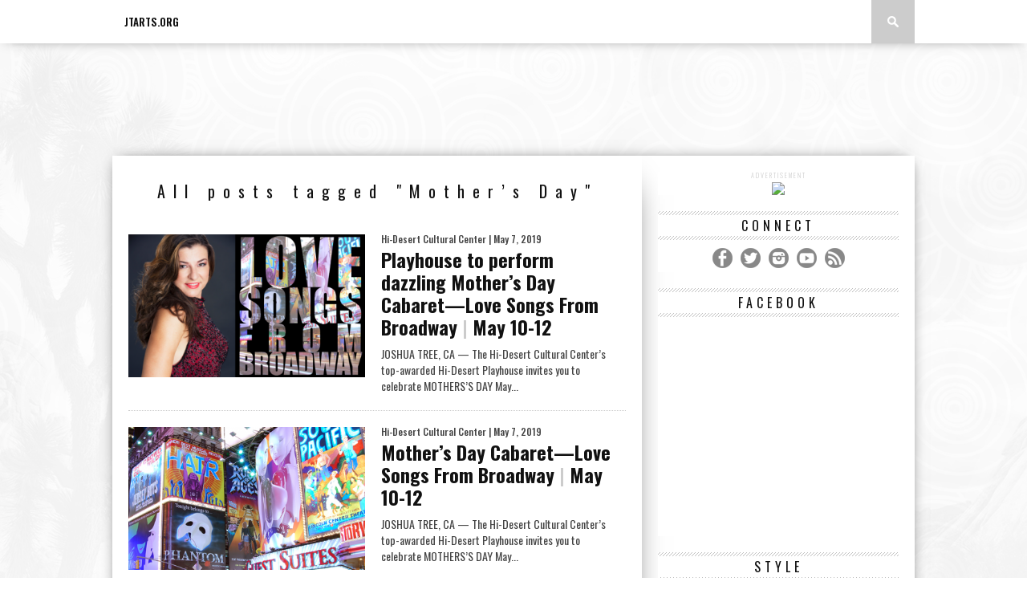

--- FILE ---
content_type: text/html; charset=UTF-8
request_url: https://hidesertculturalcenter.org/tag/mothers-day/
body_size: 15800
content:
<!DOCTYPE html>
<html xmlns="http://www.w3.org/1999/xhtml" lang="en-US">
<head>
<meta http-equiv="Content-Type" content="text/html; charset=UTF-8" />
<meta name="viewport" content="width=device-width, initial-scale=1.0, maximum-scale=1.0" />



<meta property="og:image" content="https://hidesertculturalcenter.org/wp-content/uploads/2019/05/HDCC-Love-Songs-From-Broadway-660x400-400x242.png" />


<title>Mother&#8217;s Day &#8211; Hi-Desert Cultural Center</title>


<link rel="alternate" type="application/rss+xml" title="RSS 2.0" href="https://hidesertculturalcenter.org/feed/" />
<link rel="alternate" type="text/xml" title="RSS .92" href="https://hidesertculturalcenter.org/feed/rss/" />
<link rel="alternate" type="application/atom+xml" title="Atom 0.3" href="https://hidesertculturalcenter.org/feed/atom/" />
<link rel="pingback" href="https://hidesertculturalcenter.org/xmlrpc.php" />




<link rel='dns-prefetch' href='//fonts.googleapis.com' />
<link rel='dns-prefetch' href='//s.w.org' />
<link rel="alternate" type="application/rss+xml" title="Hi-Desert Cultural Center &raquo; Feed" href="https://hidesertculturalcenter.org/feed/" />
<link rel="alternate" type="application/rss+xml" title="Hi-Desert Cultural Center &raquo; Comments Feed" href="https://hidesertculturalcenter.org/comments/feed/" />
<link rel="alternate" type="application/rss+xml" title="Hi-Desert Cultural Center &raquo; Mother&#039;s Day Tag Feed" href="https://hidesertculturalcenter.org/tag/mothers-day/feed/" />
		<script type="text/javascript">
			window._wpemojiSettings = {"baseUrl":"https:\/\/s.w.org\/images\/core\/emoji\/11\/72x72\/","ext":".png","svgUrl":"https:\/\/s.w.org\/images\/core\/emoji\/11\/svg\/","svgExt":".svg","source":{"concatemoji":"https:\/\/hidesertculturalcenter.org\/wp-includes\/js\/wp-emoji-release.min.js?ver=4.9.28"}};
			!function(e,a,t){var n,r,o,i=a.createElement("canvas"),p=i.getContext&&i.getContext("2d");function s(e,t){var a=String.fromCharCode;p.clearRect(0,0,i.width,i.height),p.fillText(a.apply(this,e),0,0);e=i.toDataURL();return p.clearRect(0,0,i.width,i.height),p.fillText(a.apply(this,t),0,0),e===i.toDataURL()}function c(e){var t=a.createElement("script");t.src=e,t.defer=t.type="text/javascript",a.getElementsByTagName("head")[0].appendChild(t)}for(o=Array("flag","emoji"),t.supports={everything:!0,everythingExceptFlag:!0},r=0;r<o.length;r++)t.supports[o[r]]=function(e){if(!p||!p.fillText)return!1;switch(p.textBaseline="top",p.font="600 32px Arial",e){case"flag":return s([55356,56826,55356,56819],[55356,56826,8203,55356,56819])?!1:!s([55356,57332,56128,56423,56128,56418,56128,56421,56128,56430,56128,56423,56128,56447],[55356,57332,8203,56128,56423,8203,56128,56418,8203,56128,56421,8203,56128,56430,8203,56128,56423,8203,56128,56447]);case"emoji":return!s([55358,56760,9792,65039],[55358,56760,8203,9792,65039])}return!1}(o[r]),t.supports.everything=t.supports.everything&&t.supports[o[r]],"flag"!==o[r]&&(t.supports.everythingExceptFlag=t.supports.everythingExceptFlag&&t.supports[o[r]]);t.supports.everythingExceptFlag=t.supports.everythingExceptFlag&&!t.supports.flag,t.DOMReady=!1,t.readyCallback=function(){t.DOMReady=!0},t.supports.everything||(n=function(){t.readyCallback()},a.addEventListener?(a.addEventListener("DOMContentLoaded",n,!1),e.addEventListener("load",n,!1)):(e.attachEvent("onload",n),a.attachEvent("onreadystatechange",function(){"complete"===a.readyState&&t.readyCallback()})),(n=t.source||{}).concatemoji?c(n.concatemoji):n.wpemoji&&n.twemoji&&(c(n.twemoji),c(n.wpemoji)))}(window,document,window._wpemojiSettings);
		</script>
		<style type="text/css">
img.wp-smiley,
img.emoji {
	display: inline !important;
	border: none !important;
	box-shadow: none !important;
	height: 1em !important;
	width: 1em !important;
	margin: 0 .07em !important;
	vertical-align: -0.1em !important;
	background: none !important;
	padding: 0 !important;
}
</style>
<link rel='stylesheet' id='ai1ec_style-css'  href='//hidesertculturalcenter.org/wp-content/plugins/all-in-one-event-calendar/cache/8473d857_ai1ec_parsed_css.css?ver=2.5.32' type='text/css' media='all' />
<link rel='stylesheet' id='easy-modal-site-css'  href='https://hidesertculturalcenter.org/wp-content/plugins/easy-modal/assets/styles/easy-modal-site.css?ver=0.1' type='text/css' media='all' />
<link rel='stylesheet' id='main-style-css'  href='https://hidesertculturalcenter.org/wp-content/plugins/category-post-list-widget/css/main.css?ver=4.9.28' type='text/css' media='all' />
<link rel='stylesheet' id='slick-style-css'  href='https://hidesertculturalcenter.org/wp-content/plugins/category-post-list-widget/css/slick.css?ver=4.9.28' type='text/css' media='all' />
<link rel='stylesheet' id='slick-theme-css'  href='https://hidesertculturalcenter.org/wp-content/plugins/category-post-list-widget/css/slick-theme.css?ver=4.9.28' type='text/css' media='all' />
<link rel='stylesheet' id='default-icon-styles-css'  href='https://hidesertculturalcenter.org/wp-content/plugins/svg-vector-icon-plugin/public/../admin/css/wordpress-svg-icon-plugin-style.min.css?ver=4.9.28' type='text/css' media='all' />
<link rel='stylesheet' id='wc-gallery-style-css'  href='https://hidesertculturalcenter.org/wp-content/plugins/wc-gallery/includes/css/style.css?ver=1.65' type='text/css' media='all' />
<link rel='stylesheet' id='wc-gallery-popup-style-css'  href='https://hidesertculturalcenter.org/wp-content/plugins/wc-gallery/includes/css/magnific-popup.css?ver=1.1.0' type='text/css' media='all' />
<link rel='stylesheet' id='wc-gallery-flexslider-style-css'  href='https://hidesertculturalcenter.org/wp-content/plugins/wc-gallery/includes/vendors/flexslider/flexslider.css?ver=2.6.1' type='text/css' media='all' />
<link rel='stylesheet' id='wc-gallery-owlcarousel-style-css'  href='https://hidesertculturalcenter.org/wp-content/plugins/wc-gallery/includes/vendors/owlcarousel/assets/owl.carousel.css?ver=2.1.4' type='text/css' media='all' />
<link rel='stylesheet' id='wc-gallery-owlcarousel-theme-style-css'  href='https://hidesertculturalcenter.org/wp-content/plugins/wc-gallery/includes/vendors/owlcarousel/assets/owl.theme.default.css?ver=2.1.4' type='text/css' media='all' />
<link rel='stylesheet' id='woocommerce-layout-css'  href='https://hidesertculturalcenter.org/wp-content/plugins/woocommerce/assets/css/woocommerce-layout.css?ver=3.5.10' type='text/css' media='all' />
<link rel='stylesheet' id='woocommerce-smallscreen-css'  href='https://hidesertculturalcenter.org/wp-content/plugins/woocommerce/assets/css/woocommerce-smallscreen.css?ver=3.5.10' type='text/css' media='only screen and (max-width: 768px)' />
<link rel='stylesheet' id='woocommerce-general-css'  href='https://hidesertculturalcenter.org/wp-content/plugins/woocommerce/assets/css/woocommerce.css?ver=3.5.10' type='text/css' media='all' />
<style id='woocommerce-inline-inline-css' type='text/css'>
.woocommerce form .form-row .required { visibility: visible; }
</style>
<link rel='stylesheet' id='flxmap-css'  href='https://hidesertculturalcenter.org/wp-content/plugins/wp-flexible-map/css/styles.css?ver=1.16.0' type='text/css' media='all' />
<!--[if lt IE 9]>
<link rel='stylesheet' id='iecss-css'  href='https://hidesertculturalcenter.org/wp-content/themes/braxton/css/iecss.css?ver=4.9.28' type='text/css' media='all' />
<![endif]-->
<link rel='stylesheet' id='mvp-style-css'  href='https://hidesertculturalcenter.org/wp-content/themes/braxton/style.css?ver=4.9.28' type='text/css' media='all' />
<link rel='stylesheet' id='reset-css'  href='https://hidesertculturalcenter.org/wp-content/themes/braxton/css/reset.css?ver=4.9.28' type='text/css' media='all' />
<link rel='stylesheet' id='media-queries-css'  href='https://hidesertculturalcenter.org/wp-content/themes/braxton/css/media-queries.css?ver=4.9.28' type='text/css' media='all' />
<link rel='stylesheet' id='googlefonts-css'  href='https://fonts.googleapis.com/css?family=Quicksand%3A300%2C400%7CVidaloka%7CPlayfair+Display%3A400%2C700%2C900%7COpen+Sans+Condensed%3A300%2C700%7COswald%3A300%2C400%2C700%7CRaleway%3A200%2C300%2C400%2C500%2C600%2C700%2C800&#038;subset=latin%2Clatin-ext%2Ccyrillic%2Ccyrillic-ext%2Cgreek-ext%2Cgreek%2Cvietnamese&#038;ver=4.9.28' type='text/css' media='all' />
<link rel='stylesheet' id='evcal_cal_default-css'  href='https://hidesertculturalcenter.org/wp-content/plugins/eventON/assets/css/eventon_styles.css?ver=4.9.28' type='text/css' media='all' />
<link rel='stylesheet' id='eventon_dynamic_styles-css'  href='https://hidesertculturalcenter.org/wp-content/plugins/eventON/assets/css/eventon_dynamic_styles.css?ver=4.9.28' type='text/css' media='all' />
<link rel='stylesheet' id='evcal_google_fonts-css'  href='https://fonts.googleapis.com/css?family=Oswald%3A400%2C300%7COpen+Sans%3A400%2C300&#038;ver=4.9.28' type='text/css' media='screen' />
<link rel='stylesheet' id='evo_font_icons-css'  href='https://hidesertculturalcenter.org/wp-content/plugins/eventON/assets/fonts/font-awesome.css?ver=4.9.28' type='text/css' media='all' />
<link rel='stylesheet' id='font-awesome-styles-css'  href='https://hidesertculturalcenter.org/wp-content/plugins/font-awesome/assets/css/font-awesome.min.css?ver=3.2.1' type='text/css' media='all' />
<!--[if lte IE 7]>
<link rel='stylesheet' id='font-awesome-ie7-css'  href='https://hidesertculturalcenter.org/wp-content/plugins/font-awesome/assets/css/font-awesome-ie7.min.css?ver=3.2.1' type='text/css' media='all' />
<![endif]-->
<link rel='stylesheet' id='popup-maker-site-css'  href='//hidesertculturalcenter.org/wp-content/uploads/pum/pum-site-styles.css?generated=1543626709&#038;ver=1.7.30' type='text/css' media='all' />
<link rel='stylesheet' id='__EPYT__style-css'  href='https://hidesertculturalcenter.org/wp-content/plugins/youtube-embed-plus/styles/ytprefs.min.css?ver=12.1' type='text/css' media='all' />
<style id='__EPYT__style-inline-css' type='text/css'>

                .epyt-gallery-thumb {
                        width: 33.333%;
                }
                
</style>
<script>if (document.location.protocol != "https:") {document.location = document.URL.replace(/^http:/i, "https:");}</script><script type='text/javascript' src='https://hidesertculturalcenter.org/wp-includes/js/jquery/jquery.js?ver=1.12.4'></script>
<script type='text/javascript' src='https://hidesertculturalcenter.org/wp-includes/js/jquery/jquery-migrate.min.js?ver=1.4.1'></script>
<script type='text/javascript' src='https://hidesertculturalcenter.org/wp-includes/js/swfobject.js?ver=2.2-20120417'></script>
<script type='text/javascript' src='https://hidesertculturalcenter.org/wp-content/plugins/page-flip-image-gallery/js/flippingbook.js?ver=0.5.10'></script>
<script type='text/javascript' src='https://hidesertculturalcenter.org/wp-content/plugins/category-post-list-widget/js/slick.min.js?ver=4.9.28'></script>
<script type='text/javascript'>
/* <![CDATA[ */
var _EPYT_ = {"ajaxurl":"https:\/\/hidesertculturalcenter.org\/wp-admin\/admin-ajax.php","security":"a1c2f63870","gallery_scrolloffset":"20","eppathtoscripts":"https:\/\/hidesertculturalcenter.org\/wp-content\/plugins\/youtube-embed-plus\/scripts\/","epresponsiveselector":"[\"iframe.__youtube_prefs_widget__\"]","epdovol":"1","version":"12.1","evselector":"iframe.__youtube_prefs__[src], iframe[src*=\"youtube.com\/embed\/\"], iframe[src*=\"youtube-nocookie.com\/embed\/\"]","ajax_compat":"","ytapi_load":"light","stopMobileBuffer":"1","vi_active":"","vi_js_posttypes":[]};
/* ]]> */
</script>
<script type='text/javascript' src='https://hidesertculturalcenter.org/wp-content/plugins/youtube-embed-plus/scripts/ytprefs.min.js?ver=12.1'></script>
<link rel='https://api.w.org/' href='https://hidesertculturalcenter.org/wp-json/' />
<link rel="EditURI" type="application/rsd+xml" title="RSD" href="https://hidesertculturalcenter.org/xmlrpc.php?rsd" />
<link rel="wlwmanifest" type="application/wlwmanifest+xml" href="https://hidesertculturalcenter.org/wp-includes/wlwmanifest.xml" /> 
<meta name="generator" content="WordPress 4.9.28" />
<meta name="generator" content="WooCommerce 3.5.10" />
<link rel="alternate" type="application/rss+xml" title="Hi-Desert Cultural Center GeoRSS-Feed" href="https://hidesertculturalcenter.org/wp-content/plugins/leaflet-maps-marker-pro/leaflet-georss.php?layer=all" />


<style type='text/css'>



@import url(https://fonts.googleapis.com/css?family=Oswald:100,200,300,400,500,600,700,800,900|Oswald:100,200,300,400,500,600,700,800,900|Oswald:100,200,300,400,500,600,700,800,900|Oswald:100,200,300,400,500,600,700,800,900&subset=latin,latin-ext,cyrillic,cyrillic-ext,greek-ext,greek,vietnamese);



#nav-wrapper {

	background: #ffffff;

	}



#main-nav .menu li a:hover,

#main-nav .menu li.current-menu-item a,

#search-button:hover,

.home-widget h3.widget-cat,

span.post-tags-header,

.post-tags a:hover,

.tag-cloud a:hover {

	background: #aaaaaa;

	}



#main-nav .menu-item-home a:hover {

	background: #aaaaaa !important;

	}



#top-story-left h3,

#top-story-right h3 {

	border-bottom: 3px solid #aaaaaa;

	}



a, a:visited,

ul.top-stories li:hover h2,

ul.top-stories li:hover h2,

#top-story-middle:hover h2,

#top-story-wrapper:hover #feat2-main-text h2,

#feat1-left-wrapper:hover .feat1-left-text h2,

#feat1-right-wrapper:hover .feat1-right-text h2,

ul.split-columns li:hover h2,

.home-widget ul.wide-widget li:hover h2,

.home-widget ul.home-list li:hover h2,

h3.story-cat,

h3.story-cat a,

.sidebar-widget ul.home-list li:hover h2,

.sidebar-widget ul.wide-widget li:hover h2,

.sidebar-widget ul.split-columns li:hover h2,

#footer-nav .menu li a:hover,

.footer-widget ul.home-list li:hover h2,

.footer-widget ul.wide-widget li:hover h2,

.footer-widget ul.split-columns li:hover h2,

.prev,

.next {

	color: #7a7a7a;

	}



#wallpaper {

	background: url() no-repeat 50% 0;

	}



.featured-text h2,

.featured-text h2 a,

.feat1-main-text h2,

.feat1-main-text h2 a {

	font-family: 'Oswald', serif;

	}



#main-nav .menu li a,

#main-nav .menu li:hover ul li a {

	font-family: 'Oswald', sans-serif;

	}



#top-story-left h2,

#top-story-right h2,

.feat1-left-text h2,

.feat1-right-text h2,

#feat2-main-text h2,

#middle-text h2,

ul.split-columns li h2,

.home-widget .wide-text h2,

.home-widget .home-list-content h2,

h1.story-title,

.sidebar-widget .wide-text h2,

.sidebar-widget ul.split-columns li h2,

.footer-widget .wide-text h2,

.footer-widget ul.split-columns li h2,

#post-404 h1 {

	font-family: 'Oswald', serif;

	}



#top-story-left h3,

#top-story-right h3,

#middle-text h3,

h1.home-widget-header,

#woo-content h1.page-title,

h3.home-widget-header,

h1.archive-header,

h3.story-cat,

h3.story-cat a,

#content-area h1,

#content-area h2,

#content-area h3,

#content-area h4,

#content-area h5,

#content-area h6,

h4.post-header,

h3.sidebar-widget-header,

h3.footer-widget-header {

	font-family: 'Oswald', sans-serif;

	}



@media screen and (max-width: 767px) and (min-width: 480px) {



	.sidebar-widget .home-list-content h2 {

		font-family: 'Oswald', serif;

		}



	}



</style>

		<noscript><style>.woocommerce-product-gallery{ opacity: 1 !important; }</style></noscript>
	

<!-- EventON Version -->
<meta name="generator" content="EventON 2.2.9" />

<style type="text/css" id="custom-background-css">
body.custom-background { background-image: url("https://hidesertculturalcenter.org/wp-content/uploads/2014/02/HDCC-Background2.png"); background-position: center top; background-size: auto; background-repeat: no-repeat; background-attachment: fixed; }
</style>
<style id="sccss"></style>

<style type="text/css">

</style>

</head>

<body data-rsssl=1 class="archive tag tag-mothers-day tag-1132 custom-background woocommerce-no-js">
<div id="site">
	
	<div id="nav-wrapper">
		<div id="nav-inner">
			
			
			<div id="mobi-nav">
				<div class="menu-main-menu-container"><select><option value="#">Menu</option><option value="https://jtarts.org/" id="menu-item-8007">JTARTS.ORG</option>
</select></div>
			</div><!--mobi-nav-->
			
			
			<div id="main-nav">
				<div class="menu-main-menu-container"><ul id="menu-main-menu-1" class="menu"><li class="menu-item menu-item-type-custom menu-item-object-custom menu-item-8007"><a href="https://jtarts.org/">JTARTS.ORG</a></li>
</ul></div>
			</div><!--main-nav-->
			<div id="search-button">
				<img src="https://hidesertculturalcenter.org/wp-content/themes/braxton/images/search-icon.png" />
			</div><!--search-button-->
			<div id="search-bar">
				<form method="get" id="searchform" action="https://hidesertculturalcenter.org/">
	<input type="text" name="s" id="s" value="Search" onfocus='if (this.value == "Search") { this.value = ""; }' onblur='if (this.value == "") { this.value = "Search"; }' />
	<input type="hidden" id="searchsubmit" value="Search" />
</form>
			</div><!--search-bar-->
		</div><!--nav-inner-->
	</div><!--nav-wrapper-->
	<div id="body-wrapper">
		
		<div id="main-wrapper">
				
				<div id="leaderboard-wrapper" class="logo-header">
					
					<div id="logo-large" itemscope itemtype="http://schema.org/Organization">
						
							<a itemprop="url" href="https://hidesertculturalcenter.org"><img itemprop="logo" src="https://hidesertculturalcenter.org/wp-content/uploads/2025/01/BlankLogo-1.png" alt="Hi-Desert Cultural Center" /></a>
						
					</div><!--logo-large-->
				</div><!--leaderboard-wrapper-->
				
	<div id="content-wrapper">
		<div id="content-main">
			<div id="home-main">
				<h1 class="archive-header">All posts tagged "Mother&#8217;s Day"</h1>
				<div class="home-widget">
					<ul class="home-list cat-home-widget infinite-content">
						
						<li class="infinite-post">
							<a href="https://hidesertculturalcenter.org/playhouse-to-perform-dazzling-mothers-day-cabaret-featuring-love-songs-from-broadway-may-10-12/" rel="bookmark">
							<div class="home-list-img">
								
								
								<img class="lazy" src="https://hidesertculturalcenter.org/wp-content/themes/braxton/images/trans.gif" data-original="https://hidesertculturalcenter.org/wp-content/uploads/2019/05/HDCC-Love-Songs-From-Broadway-660x400-400x242.png" />
								
								
								<noscript><img width="400" height="242" src="https://hidesertculturalcenter.org/wp-content/uploads/2019/05/HDCC-Love-Songs-From-Broadway-660x400-400x242.png" class="attachment-medium-thumb size-medium-thumb wp-post-image" alt="" srcset="https://hidesertculturalcenter.org/wp-content/uploads/2019/05/HDCC-Love-Songs-From-Broadway-660x400-400x242.png 400w, https://hidesertculturalcenter.org/wp-content/uploads/2019/05/HDCC-Love-Songs-From-Broadway-660x400-300x182.png 300w, https://hidesertculturalcenter.org/wp-content/uploads/2019/05/HDCC-Love-Songs-From-Broadway-660x400-270x164.png 270w, https://hidesertculturalcenter.org/wp-content/uploads/2019/05/HDCC-Love-Songs-From-Broadway-660x400-250x152.png 250w, https://hidesertculturalcenter.org/wp-content/uploads/2019/05/HDCC-Love-Songs-From-Broadway-660x400-550x333.png 550w, https://hidesertculturalcenter.org/wp-content/uploads/2019/05/HDCC-Love-Songs-From-Broadway-660x400-297x180.png 297w, https://hidesertculturalcenter.org/wp-content/uploads/2019/05/HDCC-Love-Songs-From-Broadway-660x400-495x300.png 495w, https://hidesertculturalcenter.org/wp-content/uploads/2019/05/HDCC-Love-Songs-From-Broadway-660x400.png 660w" sizes="(max-width: 400px) 100vw, 400px" /></noscript>
								
							</div><!--home-list-img-->
							<div class="home-list-content">
								<span class="widget-info"><span class="widget-author">Hi-Desert Cultural Center</span> | May 7, 2019</span>
								<h2>Playhouse to perform dazzling Mother’s Day Cabaret—Love Songs From Broadway <span style="color: #cccccc;">|</span> May 10-12</h2>
								<p>JOSHUA TREE, CA — The Hi-Desert Cultural Center’s top-awarded Hi-Desert Playhouse invites you to celebrate MOTHERS’S DAY May...</p>
							</div><!--home-list-content-->
							</a>
						</li>
						
						<li class="infinite-post">
							<a href="https://hidesertculturalcenter.org/mothers-day-cabaret-love-songs-from-broadway-may-10-12/" rel="bookmark">
							<div class="home-list-img">
								
								
								<img class="lazy" src="https://hidesertculturalcenter.org/wp-content/themes/braxton/images/trans.gif" data-original="https://hidesertculturalcenter.org/wp-content/uploads/2019/05/HDCC-Love-Songs-From-Broadway-2-660x400-400x242.png" />
								
								
								<noscript><img width="400" height="242" src="https://hidesertculturalcenter.org/wp-content/uploads/2019/05/HDCC-Love-Songs-From-Broadway-2-660x400-400x242.png" class="attachment-medium-thumb size-medium-thumb wp-post-image" alt="" srcset="https://hidesertculturalcenter.org/wp-content/uploads/2019/05/HDCC-Love-Songs-From-Broadway-2-660x400-400x242.png 400w, https://hidesertculturalcenter.org/wp-content/uploads/2019/05/HDCC-Love-Songs-From-Broadway-2-660x400-300x182.png 300w, https://hidesertculturalcenter.org/wp-content/uploads/2019/05/HDCC-Love-Songs-From-Broadway-2-660x400-270x164.png 270w, https://hidesertculturalcenter.org/wp-content/uploads/2019/05/HDCC-Love-Songs-From-Broadway-2-660x400-250x152.png 250w, https://hidesertculturalcenter.org/wp-content/uploads/2019/05/HDCC-Love-Songs-From-Broadway-2-660x400-550x333.png 550w, https://hidesertculturalcenter.org/wp-content/uploads/2019/05/HDCC-Love-Songs-From-Broadway-2-660x400-297x180.png 297w, https://hidesertculturalcenter.org/wp-content/uploads/2019/05/HDCC-Love-Songs-From-Broadway-2-660x400-495x300.png 495w, https://hidesertculturalcenter.org/wp-content/uploads/2019/05/HDCC-Love-Songs-From-Broadway-2-660x400.png 660w" sizes="(max-width: 400px) 100vw, 400px" /></noscript>
								
							</div><!--home-list-img-->
							<div class="home-list-content">
								<span class="widget-info"><span class="widget-author">Hi-Desert Cultural Center</span> | May 7, 2019</span>
								<h2>Mother’s Day Cabaret—Love Songs From Broadway <span style="color: #cccccc;">|</span> May 10-12</h2>
								<p>JOSHUA TREE, CA — The Hi-Desert Cultural Center’s top-awarded Hi-Desert Playhouse invites you to celebrate MOTHERS’S DAY May...</p>
							</div><!--home-list-content-->
							</a>
						</li>
						
						<li class="infinite-post">
							<a href="https://hidesertculturalcenter.org/mother-dearest-broadway-cabaret-for-mom-opening-friday/" rel="bookmark">
							<div class="home-list-img">
								
								
								<img class="lazy" src="https://hidesertculturalcenter.org/wp-content/themes/braxton/images/trans.gif" data-original="https://hidesertculturalcenter.org/wp-content/uploads/2018/05/Mother-Dearest-660x400-400x242.png" />
								
								
								<noscript><img width="400" height="242" src="https://hidesertculturalcenter.org/wp-content/uploads/2018/05/Mother-Dearest-660x400-400x242.png" class="attachment-medium-thumb size-medium-thumb wp-post-image" alt="" srcset="https://hidesertculturalcenter.org/wp-content/uploads/2018/05/Mother-Dearest-660x400-400x242.png 400w, https://hidesertculturalcenter.org/wp-content/uploads/2018/05/Mother-Dearest-660x400-300x182.png 300w, https://hidesertculturalcenter.org/wp-content/uploads/2018/05/Mother-Dearest-660x400-270x164.png 270w, https://hidesertculturalcenter.org/wp-content/uploads/2018/05/Mother-Dearest-660x400-250x152.png 250w, https://hidesertculturalcenter.org/wp-content/uploads/2018/05/Mother-Dearest-660x400-550x333.png 550w, https://hidesertculturalcenter.org/wp-content/uploads/2018/05/Mother-Dearest-660x400-297x180.png 297w, https://hidesertculturalcenter.org/wp-content/uploads/2018/05/Mother-Dearest-660x400-495x300.png 495w, https://hidesertculturalcenter.org/wp-content/uploads/2018/05/Mother-Dearest-660x400.png 660w" sizes="(max-width: 400px) 100vw, 400px" /></noscript>
								
							</div><!--home-list-img-->
							<div class="home-list-content">
								<span class="widget-info"><span class="widget-author">Hi-Desert Cultural Center</span> | May 8, 2018</span>
								<h2>Mother, Dearest! Broadway Cabaret for Mom, Opening Friday!</h2>
								<p>MAY 11-13  |  CASH BAR  Blak Box Theater, 61231 Highway 62, Joshua Tree, CA Conceived and Directed by Howard Shangraw. Musical...</p>
							</div><!--home-list-content-->
							</a>
						</li>
						
						<li class="infinite-post">
							<a href="https://hidesertculturalcenter.org/playhouses-popular-fridays-readers-theater-series-to-present-uproarious-and-poignant-mothers-day-comedy/" rel="bookmark">
							<div class="home-list-img">
								
								
								<img class="lazy" src="https://hidesertculturalcenter.org/wp-content/themes/braxton/images/trans.gif" data-original="https://hidesertculturalcenter.org/wp-content/uploads/2017/05/HDCC-Love-Loss-Header1-660x400-400x242.png" />
								
								
								<noscript><img width="400" height="242" src="https://hidesertculturalcenter.org/wp-content/uploads/2017/05/HDCC-Love-Loss-Header1-660x400-400x242.png" class="attachment-medium-thumb size-medium-thumb wp-post-image" alt="" srcset="https://hidesertculturalcenter.org/wp-content/uploads/2017/05/HDCC-Love-Loss-Header1-660x400-400x242.png 400w, https://hidesertculturalcenter.org/wp-content/uploads/2017/05/HDCC-Love-Loss-Header1-660x400-300x182.png 300w, https://hidesertculturalcenter.org/wp-content/uploads/2017/05/HDCC-Love-Loss-Header1-660x400-270x164.png 270w, https://hidesertculturalcenter.org/wp-content/uploads/2017/05/HDCC-Love-Loss-Header1-660x400-250x152.png 250w, https://hidesertculturalcenter.org/wp-content/uploads/2017/05/HDCC-Love-Loss-Header1-660x400-550x333.png 550w, https://hidesertculturalcenter.org/wp-content/uploads/2017/05/HDCC-Love-Loss-Header1-660x400-297x180.png 297w, https://hidesertculturalcenter.org/wp-content/uploads/2017/05/HDCC-Love-Loss-Header1-660x400-495x300.png 495w, https://hidesertculturalcenter.org/wp-content/uploads/2017/05/HDCC-Love-Loss-Header1-660x400.png 660w" sizes="(max-width: 400px) 100vw, 400px" /></noscript>
								
							</div><!--home-list-img-->
							<div class="home-list-content">
								<span class="widget-info"><span class="widget-author">Hi-Desert Cultural Center</span> | May 9, 2017</span>
								<h2>Playhouse’s Popular “Fridays! Reader’s Theater Series” to present uproarious and poignant Mother’s Day comedy</h2>
								<p>Fri, May 12 @ 7 PM  Blak Box Theater, 61231 Highway 62, Joshua Tree, CA JOSHUA TREE, CA — Come “dressed as you...</p>
							</div><!--home-list-content-->
							</a>
						</li>
						
					</ul>
					<div class="nav-links">
						
					</div><!--nav-links-->
					<div class="paginate-links">
						
					</div><!--paginate-links-->
				</div><!--home-widget-->
			</div><!--home-main-->
		</div><!--content-main-->
		<div id="sidebar-wrapper">
	
	<div class="sidebar-widget">
		<div class="widget-ad">
			<h4 class="ad-header">Advertisement</h4>
			<div class="widget-ad">
				<img src="https://www.mvpthemes.com/gameday/wp-content/uploads/2013/01/ad300.gif" />
			</div><!--widget-ad-->
		</div><!--widget-ad-->
	</div><!--sidebar-widget-->
	<div class="sidebar-widget">
		<span class="sidebar-widget-header"><h3 class="sidebar-widget-header">Connect</h3></span>
				<div id="content-social">
					<ul>
						
						<li class="fb-item">
							<a href="http://www.facebook.com//pages/HI-DESERT-CULTURAL-CENTER/224423907032" alt="Facebook" class="fb-but" target="_blank"></a>
						</li>
						
						
						<li class="twitter-item">
							<a href="http://www.twitter.com/https://twitter.com/HiDesertCC" alt="Twitter" class="twitter-but" target="_blank"></a>
						</li>
						
						
						
						
						<li class="instagram-item">
							<a href="http://www.instagram.com/hidesertculturalcenter" alt="Instagram" class="instagram-but" target="_blank"></a>
						</li>
						
						
						<li class="youtube-item">
							<a href="http://www.youtube.com/user/www.youtube.com/channel/UC_TSXUrVlCmcYRuB4tWzkEA" alt="YouTube" class="youtube-but" target="_blank"></a>
						</li>
						
						
						
						<li><a href="https://hidesertculturalcenter.org/feed/rss/" alt="RSS Feed" class="rss-but"></a></li>
						
					</ul>
				</div><!--content-social-->
	</div><!--sidebar-widget-->
	<div class="sidebar-widget">
		<span class="sidebar-widget-header"><h3 class="sidebar-widget-header">Facebook</h3></span>
		<iframe src="//www.facebook.com/plugins/likebox.php?href=http%3A%2F%2Fwww.facebook.com%2Fenvato&amp;width=300&amp;height=258&amp;colorscheme=light&amp;show_faces=true&amp;header=false&amp;stream=false&amp;show_border=true" scrolling="no" frameborder="0" style="border:none; overflow:hidden; width:300px; height:258px;" allowTransparency="true"></iframe>
	</div><!--sidebar-widget-->
	<div class="sidebar-widget">
		<span class="sidebar-widget-header"><h3 class="sidebar-widget-header">Style</h3></span>
		<ul class="home-list">
			
		</ul>
	</div><!--sidebar-widget-->

	
 	
</div><!--sidebar-wrapper-->
	</div><!--content-wrapper-->
</div><!--main-wrapper-->
		<div id="footer-wrapper">
			<div id="footer-top">
				<div id="footer-nav">
					<div class="menu-main-menu-container"><ul id="menu-main-menu-2" class="menu"><li class="menu-item menu-item-type-custom menu-item-object-custom menu-item-8007"><a href="https://jtarts.org/">JTARTS.ORG</a></li>
</ul></div>
				</div><!--footer-nav-->
				
				<div id="footer-widget-wrapper">
					
					
					<div class="footer-widget">
						<h3 class="footer-widget-header">Latest News</h3>
						<ul class="home-list">
							
							<li>
								<a href="https://hidesertculturalcenter.org/spring-2025-daytimeafter-school-arts-programs-now-enrolling/" rel="bookmark">
								<div class="home-list-content">
									<h2>SPRING 2025—DAYTIME+AFTER SCHOOL Arts Programs—NOW ENROLLING!</h2>
								</div><!--home-list-content-->
								</a>
							</li>
							
							<li>
								<a href="https://hidesertculturalcenter.org/jan-4-art-opening-archives-desert-dwellers/" rel="bookmark">
								<div class="home-list-content">
									<h2>JAN 4 | Art Opening: Archives + Desert Dwellers</h2>
								</div><!--home-list-content-->
								</a>
							</li>
							
							<li>
								<a href="https://hidesertculturalcenter.org/a-welcome-from-patricia-vernhes/" rel="bookmark">
								<div class="home-list-content">
									<h2>A Welcome From: Patricia Vernhes</h2>
								</div><!--home-list-content-->
								</a>
							</li>
							
							<li>
								<a href="https://hidesertculturalcenter.org/the-grandmaster-film-screening/" rel="bookmark">
								<div class="home-list-content">
									<h2>JAN 5 | The Grandmaster — Film Screening</h2>
								</div><!--home-list-content-->
								</a>
							</li>
							
							<li>
								<a href="https://hidesertculturalcenter.org/greater-joshua-tree-art-expo-announces-2024-winners/" rel="bookmark">
								<div class="home-list-content">
									<h2>Greater Joshua Tree Art Expo Announces 2024 Winners</h2>
								</div><!--home-list-content-->
								</a>
							</li>
							
							<li>
								<a href="https://hidesertculturalcenter.org/philharmonic-to-hold-auditions/" rel="bookmark">
								<div class="home-list-content">
									<h2>Philharmonic To Hold Auditions</h2>
								</div><!--home-list-content-->
								</a>
							</li>
							
						</ul>
					</div><!--footer-widget-->
					<div class="footer-widget">
						<h3 class="footer-widget-header">Tags</h3>
						<div class="tag-cloud">
						<a href="https://hidesertculturalcenter.org/tag/joshua-tree/" class="tag-cloud-link tag-link-577 tag-link-position-1" style="font-size: 12px;">Joshua Tree</a>
<a href="https://hidesertculturalcenter.org/tag/theater/" class="tag-cloud-link tag-link-1724 tag-link-position-2" style="font-size: 12px;">THEATER</a>
<a href="https://hidesertculturalcenter.org/tag/theatre/" class="tag-cloud-link tag-link-502 tag-link-position-3" style="font-size: 12px;">theatre</a>
<a href="https://hidesertculturalcenter.org/tag/music/" class="tag-cloud-link tag-link-1723 tag-link-position-4" style="font-size: 12px;">MUSIC</a>
<a href="https://hidesertculturalcenter.org/tag/yucca-valley/" class="tag-cloud-link tag-link-637 tag-link-position-5" style="font-size: 12px;">Yucca Valley</a>
<a href="https://hidesertculturalcenter.org/tag/art/" class="tag-cloud-link tag-link-1725 tag-link-position-6" style="font-size: 12px;">ART</a>
<a href="https://hidesertculturalcenter.org/tag/jarrod-radnich/" class="tag-cloud-link tag-link-241 tag-link-position-7" style="font-size: 12px;">Jarrod Radnich</a>
<a href="https://hidesertculturalcenter.org/tag/29-palms/" class="tag-cloud-link tag-link-552 tag-link-position-8" style="font-size: 12px;">29 Palms</a>
<a href="https://hidesertculturalcenter.org/tag/howard-shangraw/" class="tag-cloud-link tag-link-551 tag-link-position-9" style="font-size: 12px;">Howard Shangraw</a>
<a href="https://hidesertculturalcenter.org/tag/playhouse/" class="tag-cloud-link tag-link-639 tag-link-position-10" style="font-size: 12px;">playhouse</a>
<a href="https://hidesertculturalcenter.org/tag/philharmonic/" class="tag-cloud-link tag-link-240 tag-link-position-11" style="font-size: 12px;">Philharmonic</a>
<a href="https://hidesertculturalcenter.org/tag/cultural-center/" class="tag-cloud-link tag-link-238 tag-link-position-12" style="font-size: 12px;">Cultural Center</a>
<a href="https://hidesertculturalcenter.org/tag/hi-desert/" class="tag-cloud-link tag-link-512 tag-link-position-13" style="font-size: 12px;">Hi-Desert</a>
<a href="https://hidesertculturalcenter.org/tag/play/" class="tag-cloud-link tag-link-351 tag-link-position-14" style="font-size: 12px;">play</a>
<a href="https://hidesertculturalcenter.org/tag/analisa-pilecki/" class="tag-cloud-link tag-link-206 tag-link-position-15" style="font-size: 12px;">Analisa Pilecki</a>
<a href="https://hidesertculturalcenter.org/tag/jphil/" class="tag-cloud-link tag-link-239 tag-link-position-16" style="font-size: 12px;">JPHIL</a>
<a href="https://hidesertculturalcenter.org/tag/education-3/" class="tag-cloud-link tag-link-500 tag-link-position-17" style="font-size: 12px;">education</a>
<a href="https://hidesertculturalcenter.org/tag/orchestra/" class="tag-cloud-link tag-link-458 tag-link-position-18" style="font-size: 12px;">orchestra</a>
<a href="https://hidesertculturalcenter.org/tag/dance/" class="tag-cloud-link tag-link-636 tag-link-position-19" style="font-size: 12px;">dance</a>
<a href="https://hidesertculturalcenter.org/tag/concert/" class="tag-cloud-link tag-link-286 tag-link-position-20" style="font-size: 12px;">concert</a>
<a href="https://hidesertculturalcenter.org/tag/nelms-mckelvain/" class="tag-cloud-link tag-link-809 tag-link-position-21" style="font-size: 12px;">Nelms McKelvain</a>
<a href="https://hidesertculturalcenter.org/tag/youth/" class="tag-cloud-link tag-link-488 tag-link-position-22" style="font-size: 12px;">youth</a>
<a href="https://hidesertculturalcenter.org/tag/comedy/" class="tag-cloud-link tag-link-211 tag-link-position-23" style="font-size: 12px;">comedy</a>
<a href="https://hidesertculturalcenter.org/tag/gallery/" class="tag-cloud-link tag-link-21 tag-link-position-24" style="font-size: 12px;">Gallery</a>
<a href="https://hidesertculturalcenter.org/tag/arts/" class="tag-cloud-link tag-link-507 tag-link-position-25" style="font-size: 12px;">arts</a>
<a href="https://hidesertculturalcenter.org/tag/michael-mccall/" class="tag-cloud-link tag-link-1325 tag-link-position-26" style="font-size: 12px;">Michael McCall</a>
<a href="https://hidesertculturalcenter.org/tag/haley-kooyman/" class="tag-cloud-link tag-link-794 tag-link-position-27" style="font-size: 12px;">Haley Kooyman</a>
<a href="https://hidesertculturalcenter.org/tag/drama/" class="tag-cloud-link tag-link-510 tag-link-position-28" style="font-size: 12px;">drama</a>
<a href="https://hidesertculturalcenter.org/tag/musical/" class="tag-cloud-link tag-link-645 tag-link-position-29" style="font-size: 12px;">musical</a>
<a href="https://hidesertculturalcenter.org/tag/twentynine-palms/" class="tag-cloud-link tag-link-1424 tag-link-position-30" style="font-size: 12px;">Twentynine Palms</a>
						</div>
					</div><!--footer-widget-->
					
 					
				</div><!--footer-widget-wrapper-->
			</div><!--footer-top-->
		</div><!--footer-wrapper-->
	</div><!--body-wrapper-->
</div><!--site-->

<div id="eModal-1" class="emodal theme-1 responsive large" data-emodal="{&quot;id&quot;:&quot;1&quot;,&quot;theme_id&quot;:&quot;1&quot;,&quot;meta&quot;:{&quot;id&quot;:&quot;1&quot;,&quot;modal_id&quot;:&quot;1&quot;,&quot;display&quot;:{&quot;overlay_disabled&quot;:0,&quot;size&quot;:&quot;large&quot;,&quot;custom_width&quot;:0,&quot;custom_width_unit&quot;:&quot;%&quot;,&quot;custom_height&quot;:0,&quot;custom_height_unit&quot;:&quot;em&quot;,&quot;custom_height_auto&quot;:1,&quot;location&quot;:&quot;center top&quot;,&quot;position&quot;:{&quot;top&quot;:100,&quot;left&quot;:0,&quot;bottom&quot;:0,&quot;right&quot;:0,&quot;fixed&quot;:0},&quot;animation&quot;:{&quot;type&quot;:&quot;fade&quot;,&quot;speed&quot;:&quot;570&quot;,&quot;origin&quot;:&quot;center top&quot;}},&quot;close&quot;:{&quot;overlay_click&quot;:0,&quot;esc_press&quot;:1}}}"><div class="emodal-content"><div class="su-row"><div class="su-column su-column-size-1-5"><div class="su-column-inner su-clearfix"><a href="https://hidesertculturalcenter.org"><img class="alignright size-wcsmall wp-image-5083" src="https://hidesertculturalcenter.org/wp-content/uploads/2016/10/Buy-Single-Tickets.png" alt="buy-individual-tickets" width="250" height="500" /></a></div></div> <div class="su-column su-column-size-1-5"><div class="su-column-inner su-clearfix"><a><img class="alignright size-wcsmall wp-image-5082" src="https://hidesertculturalcenter.org/wp-content/uploads/2016/09/Build-Your-Own-12-Shows-Package-250x500.png" alt="build-your-own-12-shows-package" width="250" height="500" /></a></div></div> <div class="su-column su-column-size-1-5"><div class="su-column-inner su-clearfix"><a href="https://red.vendini.com/ticket-software.html?p=0de1efc8a5621ae768aa56b06f6694a6&amp;t=package"><img class="alignright size-wcsmall wp-image-5081" src="https://hidesertculturalcenter.org/wp-content/uploads/2016/09/Build-Your-Own-8-Shows-Package-250x500.png" alt="build-your-own-8-shows-package" width="250" height="500" /></a></div></div> <div class="su-column su-column-size-1-5"><div class="su-column-inner su-clearfix"><a href="https://red.vendini.com/ticket-software.html?p=23d3bc5d945574f9ccc53a0610574fdc&amp;t=package"><img class="alignright size-wcsmall wp-image-5085" src="https://hidesertculturalcenter.org/wp-content/uploads/2016/09/Theater-6-Shows-Package-250x500.png" alt="theater-6-shows-package" width="250" height="500" /></a></div></div> <div class="su-column su-column-size-1-5"><div class="su-column-inner su-clearfix"><a href="https://red.vendini.com/ticket-software.html?p=1df126a1cb7600d64c9b70d339d8565b&amp;t=package"><img class="alignright size-wcsmall wp-image-5084" src="https://hidesertculturalcenter.org/wp-content/uploads/2016/09/Philharmonic-3-Shows-Package-250x500.png" alt="philharmonic-3-shows-package" width="250" height="500" /></a></div></div></div>
<p>GREAT NEWS FOR SEASON PACKAGE TICKET HOLDERS! Should your schedule change and you find yourself needing to attend a performance on a different date — if you give the Box Office at least 48 hours notice prior to your ticketed performance, management will attempt to exchange your ticket for a different performance of the same show!</p>
<p>&nbsp;</p>
<div class="su-expand su-expand-collapsed su-expand-link-style-button" data-height="0"><div class="su-expand-content" style="color:#b5b5b5;max-height:0px;overflow:hidden"><span style="color: #c7c7c7;">ALL SALES ARE FINAL. NO REFUNDS OR EXCHANGES ARE GUARANTEED; HOWEVER, WE WILL ATTEMPT TO EXCHANGE YOUR TICKET FOR A DIFFERENT PERFORMANCE OF THE SAME PRODUCTION IF REQUESTED AT LEAST 48 HOURS PRIOR TO YOUR TICKETED PERFORMANCE. NO EXCHANGES OR REFUNDS WILL BE ALLOWED FOR A MISSED PERFORMANCE. IN THE EVENT THAT A PERFORMANCE IS CANCELLED FOR WHICH THERE IS NO RESCHEDULED PERFORMANCE DATE, A REFUND FOR THAT TICKETED PERFORMANCE MAY BE ISSUED AT THE OPTION OF THE MANAGEMENT.</span></p>
<p><span style="color: #c7c7c7;">YOU ASSUME ALL RISK AND DANGER INCIDENTAL TO THE GAME, EXHIBITION, EVENT, OR PERFORMANCE WHETHER OCCURRING PRIOR TO, DURING, OR AFTER SAID SHOW. YOU ASSUME ALL RISK AND DANGER OF INJURY AND YOU AGREE THAT THE MANAGEMENT, ITS AGENTS, AND THE PERFORMERS ARE NOT RESPONSIBLE OR LIABLE FOR ANY INJURIES RESULTING FROM SUCH CAUSES. NO ALCOHOL, DRUGS, WEAPONS, FOOD, OR GLASS CONTAINERS ALLOWED. NO RECORDING DEVICES, STILL CAMERAS, OR VIDEO CAMERAS PERMITTED. NO TRANSMISSION OR AIDING IN TRANSMITTING ANY DESCRIPTION, ACCOUNT, PICTURE, OR REPRODUCTION OF THE EVENT, GAME, PERFORMANCE, OR EXHIBITION. YOU HEREBY CONSENT TO THE REASONABLE SEARCH FOR ALCOHOLIC BEVERAGES, DRUGS, OR WEAPONS. YOU FURTHER CONSENT TO THE USE OF YOUR IMAGE OR LIKENESS INCIDENTAL TO ANY DISPLAY, TRANSMISSION, OR REPRODUCTION OF THE EVENT. MANAGEMENT RESERVES THE RIGHT TO REFUSE ADMISSION OR EJECT ANY PERSON WHOSE CONDUCT IS DEEMED BY MANAGEMENT TO BE DISORDERLY OR WHO FAILS TO COMPLY WITH THE TERMS AND CONDITIONS HEREIN. IN THE EVENT OF A CANCELLATION FOR WHICH THERE IS NO RESCHEDULED DATE, A REFUND FOR THIS TICKET MAY BE ISSUED AT THE OPTION OF THE MANAGEMENT AND MAY NOT INCLUDE ADDITIONAL TICKETING FEES (I.E., TICKETING OPERATIONS FEE, SHIPPING FEES, ETC.).</span></div><div class="su-expand-link su-expand-link-more" style="text-align:left"><a href="javascript:;" style="color:#0088FF;border-color:#0088FF"><i class="fa fa-plus-circle" style="" aria-label=""></i><span style="border-color:#0088FF">SHOW TICKETING POLICY</span></a></div><div class="su-expand-link su-expand-link-less" style="text-align:left"><a href="javascript:;" style="color:#0088FF;border-color:#0088FF"><i class="fa fa-minus-circle" style="" aria-label=""></i><span style="border-color:#0088FF">HIDE TICKETING POLICY</span></a></div></div>
<p>&nbsp;</p>
</div><a class="emodal-close">&#215;</a></div><div id="pum-5113" class="pum pum-overlay pum-theme-5087 pum-theme-default-theme popmake-overlay click_open" data-popmake="{&quot;id&quot;:5113,&quot;slug&quot;:&quot;seating-choice-theater&quot;,&quot;theme_id&quot;:5087,&quot;cookies&quot;:[],&quot;triggers&quot;:[{&quot;type&quot;:&quot;click_open&quot;,&quot;settings&quot;:{&quot;extra_selectors&quot;:&quot;&quot;,&quot;cookie_name&quot;:null}}],&quot;mobile_disabled&quot;:null,&quot;tablet_disabled&quot;:null,&quot;meta&quot;:{&quot;display&quot;:{&quot;responsive_min_width&quot;:false,&quot;responsive_max_width&quot;:false,&quot;position_bottom&quot;:false,&quot;position_right&quot;:false,&quot;position_left&quot;:false,&quot;stackable&quot;:false,&quot;overlay_disabled&quot;:false,&quot;scrollable_content&quot;:false,&quot;disable_reposition&quot;:false,&quot;size&quot;:&quot;auto&quot;,&quot;responsive_min_width_unit&quot;:&quot;px&quot;,&quot;responsive_max_width_unit&quot;:&quot;px&quot;,&quot;custom_width&quot;:&quot;640px&quot;,&quot;custom_width_unit&quot;:false,&quot;custom_height&quot;:&quot;380px&quot;,&quot;custom_height_unit&quot;:false,&quot;custom_height_auto&quot;:false,&quot;location&quot;:&quot;center top&quot;,&quot;position_from_trigger&quot;:false,&quot;position_top&quot;:&quot;100&quot;,&quot;position_fixed&quot;:false,&quot;animation_type&quot;:&quot;fade&quot;,&quot;animation_speed&quot;:&quot;350&quot;,&quot;animation_origin&quot;:&quot;center top&quot;,&quot;overlay_zindex&quot;:&quot;1999999998&quot;,&quot;zindex&quot;:&quot;1999999999&quot;},&quot;close&quot;:{&quot;text&quot;:&quot;&quot;,&quot;button_delay&quot;:&quot;0&quot;,&quot;overlay_click&quot;:&quot;true&quot;,&quot;esc_press&quot;:&quot;true&quot;,&quot;f4_press&quot;:false},&quot;click_open&quot;:[]}}" role="dialog" aria-hidden="true" >

	<div id="popmake-5113" class="pum-container popmake theme-5087">

				

				

		

				<div class="pum-content popmake-content">
			<p><a href="https://hidesertculturalcenter.org/wp-content/uploads/2016/09/Seating-Choice_01.png"><img class="size-wcsmall wp-image-5098 aligncenter" src="https://hidesertculturalcenter.org/wp-content/uploads/2016/09/Seating-Choice_01-250x281.png" alt="seating-choice_01" width="250" height="281" /></a><a href="https://red.vendini.com/ticket-software.html?p=91aa8d3ec181e46310f9d27cd94025e8&amp;t=package"><img class="size-wcsmall wp-image-5099 aligncenter" src="https://hidesertculturalcenter.org/wp-content/uploads/2016/09/Seating-Choice_02-250x68.png" alt="seating-choice_02" width="250" height="68" /></a><a href="https://red.vendini.com/ticket-software.html?p=70d6d3c3268e19eda3494a0d5af4e8d1&amp;t=package"><img class="size-wcsmall wp-image-5100 aligncenter" src="https://hidesertculturalcenter.org/wp-content/uploads/2016/09/Seating-Choice_03-250x56.png" alt="seating-choice_03" width="250" height="56" /></a><a href="https://red.vendini.com/ticket-software.html?p=3f3eff061efc7d55174b16a70f4cb070&amp;t=package"><img class="size-wcsmall wp-image-5101 aligncenter" src="https://hidesertculturalcenter.org/wp-content/uploads/2016/09/Seating-Choice_04-250x96.png" alt="seating-choice_04" width="250" height="96" /></a></p>
		</div>


				

				            <button type="button" class="pum-close popmake-close" aria-label="Close">
			CLOSE            </button>
		
	</div>

</div>
<div id="pum-5110" class="pum pum-overlay pum-theme-5087 pum-theme-default-theme popmake-overlay click_open" data-popmake="{&quot;id&quot;:5110,&quot;slug&quot;:&quot;seating-choice-philharmonic&quot;,&quot;theme_id&quot;:5087,&quot;cookies&quot;:[],&quot;triggers&quot;:[{&quot;type&quot;:&quot;click_open&quot;,&quot;settings&quot;:{&quot;extra_selectors&quot;:&quot;&quot;,&quot;cookie_name&quot;:null}}],&quot;mobile_disabled&quot;:null,&quot;tablet_disabled&quot;:null,&quot;meta&quot;:{&quot;display&quot;:{&quot;responsive_min_width&quot;:false,&quot;responsive_max_width&quot;:false,&quot;position_bottom&quot;:false,&quot;position_right&quot;:false,&quot;position_left&quot;:false,&quot;stackable&quot;:false,&quot;overlay_disabled&quot;:false,&quot;scrollable_content&quot;:false,&quot;disable_reposition&quot;:false,&quot;size&quot;:&quot;auto&quot;,&quot;responsive_min_width_unit&quot;:&quot;px&quot;,&quot;responsive_max_width_unit&quot;:&quot;px&quot;,&quot;custom_width&quot;:&quot;640px&quot;,&quot;custom_width_unit&quot;:false,&quot;custom_height&quot;:&quot;380px&quot;,&quot;custom_height_unit&quot;:false,&quot;custom_height_auto&quot;:false,&quot;location&quot;:&quot;center top&quot;,&quot;position_from_trigger&quot;:false,&quot;position_top&quot;:&quot;100&quot;,&quot;position_fixed&quot;:false,&quot;animation_type&quot;:&quot;fade&quot;,&quot;animation_speed&quot;:&quot;350&quot;,&quot;animation_origin&quot;:&quot;center top&quot;,&quot;overlay_zindex&quot;:&quot;1999999998&quot;,&quot;zindex&quot;:&quot;1999999999&quot;},&quot;close&quot;:{&quot;text&quot;:&quot;&quot;,&quot;button_delay&quot;:&quot;0&quot;,&quot;overlay_click&quot;:&quot;true&quot;,&quot;esc_press&quot;:&quot;true&quot;,&quot;f4_press&quot;:false},&quot;click_open&quot;:[]}}" role="dialog" aria-hidden="true" >

	<div id="popmake-5110" class="pum-container popmake theme-5087">

				

				

		

				<div class="pum-content popmake-content">
			<p><a href="https://hidesertculturalcenter.org/wp-content/uploads/2016/09/Seating-Choice_01.png"><img class="size-wcsmall wp-image-5098 aligncenter" src="https://hidesertculturalcenter.org/wp-content/uploads/2016/09/Seating-Choice_01-250x281.png" alt="seating-choice_01" width="250" height="281" /></a><a href="https://red.vendini.com/ticket-software.html?p=6d3c531896c67e869a348d591880abcb&amp;t=package"><img class="size-wcsmall wp-image-5099 aligncenter" src="https://hidesertculturalcenter.org/wp-content/uploads/2016/09/Seating-Choice_02-250x68.png" alt="seating-choice_02" width="250" height="68" /></a><a href="https://red.vendini.com/ticket-software.html?p=dbfbd7e166894a1c1f57241e915c3c4d&amp;t=package"><img class="size-wcsmall wp-image-5100 aligncenter" src="https://hidesertculturalcenter.org/wp-content/uploads/2016/09/Seating-Choice_03-250x56.png" alt="seating-choice_03" width="250" height="56" /></a><a href="https://red.vendini.com/ticket-software.html?p=a017263f094964ef93fbc31508e93a4c&amp;t=package"><img class="size-wcsmall wp-image-5101 aligncenter" src="https://hidesertculturalcenter.org/wp-content/uploads/2016/09/Seating-Choice_04-250x96.png" alt="seating-choice_04" width="250" height="96" /></a></p>
		</div>


				

				            <button type="button" class="pum-close popmake-close" aria-label="Close">
			CLOSE            </button>
		
	</div>

</div>
<div id="pum-5107" class="pum pum-overlay pum-theme-5087 pum-theme-default-theme popmake-overlay click_open" data-popmake="{&quot;id&quot;:5107,&quot;slug&quot;:&quot;seating-choice-8&quot;,&quot;theme_id&quot;:5087,&quot;cookies&quot;:[],&quot;triggers&quot;:[{&quot;type&quot;:&quot;click_open&quot;,&quot;settings&quot;:{&quot;extra_selectors&quot;:&quot;&quot;,&quot;cookie_name&quot;:null}}],&quot;mobile_disabled&quot;:null,&quot;tablet_disabled&quot;:null,&quot;meta&quot;:{&quot;display&quot;:{&quot;responsive_min_width&quot;:false,&quot;responsive_max_width&quot;:false,&quot;position_bottom&quot;:false,&quot;position_right&quot;:false,&quot;position_left&quot;:false,&quot;stackable&quot;:false,&quot;overlay_disabled&quot;:false,&quot;scrollable_content&quot;:false,&quot;disable_reposition&quot;:false,&quot;size&quot;:&quot;auto&quot;,&quot;responsive_min_width_unit&quot;:&quot;px&quot;,&quot;responsive_max_width_unit&quot;:&quot;px&quot;,&quot;custom_width&quot;:&quot;640px&quot;,&quot;custom_width_unit&quot;:false,&quot;custom_height&quot;:&quot;380px&quot;,&quot;custom_height_unit&quot;:false,&quot;custom_height_auto&quot;:false,&quot;location&quot;:&quot;center top&quot;,&quot;position_from_trigger&quot;:false,&quot;position_top&quot;:&quot;100&quot;,&quot;position_fixed&quot;:false,&quot;animation_type&quot;:&quot;fade&quot;,&quot;animation_speed&quot;:&quot;350&quot;,&quot;animation_origin&quot;:&quot;center top&quot;,&quot;overlay_zindex&quot;:&quot;1999999998&quot;,&quot;zindex&quot;:&quot;1999999999&quot;},&quot;close&quot;:{&quot;text&quot;:&quot;&quot;,&quot;button_delay&quot;:&quot;0&quot;,&quot;overlay_click&quot;:&quot;true&quot;,&quot;esc_press&quot;:&quot;true&quot;,&quot;f4_press&quot;:false},&quot;click_open&quot;:[]}}" role="dialog" aria-hidden="true" >

	<div id="popmake-5107" class="pum-container popmake theme-5087">

				

				

		

				<div class="pum-content popmake-content">
			<p><a href="https://hidesertculturalcenter.org/wp-content/uploads/2016/09/Seating-Choice_01.png"><img class="size-wcsmall wp-image-5098 aligncenter" src="https://hidesertculturalcenter.org/wp-content/uploads/2016/09/Seating-Choice_01-250x281.png" alt="seating-choice_01" width="250" height="281" /></a><a href="https://red.vendini.com/ticket-software.html?p=be71fccc3a6d1a51b0a5de1094d5350d&amp;t=package"><img class="size-wcsmall wp-image-5099 aligncenter" src="https://hidesertculturalcenter.org/wp-content/uploads/2016/09/Seating-Choice_02-250x68.png" alt="seating-choice_02" width="250" height="68" /></a><a href="https://red.vendini.com/ticket-software.html?p=a83368f8199912e67dcd28134174e632&amp;t=package"><img class="size-wcsmall wp-image-5100 aligncenter" src="https://hidesertculturalcenter.org/wp-content/uploads/2016/09/Seating-Choice_03-250x56.png" alt="seating-choice_03" width="250" height="56" /></a><a href="https://red.vendini.com/ticket-software.html?p=c53bcd57404e982d5bd1f7ce69fea888&amp;t=package"><img class="size-wcsmall wp-image-5101 aligncenter" src="https://hidesertculturalcenter.org/wp-content/uploads/2016/09/Seating-Choice_04-250x96.png" alt="seating-choice_04" width="250" height="96" /></a></p>
		</div>


				

				            <button type="button" class="pum-close popmake-close" aria-label="Close">
			CLOSE            </button>
		
	</div>

</div>
<div id="pum-5097" class="pum pum-overlay pum-theme-5087 pum-theme-default-theme popmake-overlay click_open" data-popmake="{&quot;id&quot;:5097,&quot;slug&quot;:&quot;seating-choice-12&quot;,&quot;theme_id&quot;:5087,&quot;cookies&quot;:[],&quot;triggers&quot;:[{&quot;type&quot;:&quot;click_open&quot;,&quot;settings&quot;:{&quot;extra_selectors&quot;:&quot;&quot;,&quot;cookie_name&quot;:null}}],&quot;mobile_disabled&quot;:null,&quot;tablet_disabled&quot;:null,&quot;meta&quot;:{&quot;display&quot;:{&quot;responsive_min_width&quot;:false,&quot;responsive_max_width&quot;:false,&quot;position_bottom&quot;:false,&quot;position_right&quot;:false,&quot;position_left&quot;:false,&quot;stackable&quot;:false,&quot;overlay_disabled&quot;:false,&quot;scrollable_content&quot;:false,&quot;disable_reposition&quot;:false,&quot;size&quot;:&quot;auto&quot;,&quot;responsive_min_width_unit&quot;:&quot;px&quot;,&quot;responsive_max_width_unit&quot;:&quot;px&quot;,&quot;custom_width&quot;:&quot;640px&quot;,&quot;custom_width_unit&quot;:false,&quot;custom_height&quot;:&quot;380px&quot;,&quot;custom_height_unit&quot;:false,&quot;custom_height_auto&quot;:false,&quot;location&quot;:&quot;center top&quot;,&quot;position_from_trigger&quot;:false,&quot;position_top&quot;:&quot;100&quot;,&quot;position_fixed&quot;:false,&quot;animation_type&quot;:&quot;fade&quot;,&quot;animation_speed&quot;:&quot;300&quot;,&quot;animation_origin&quot;:&quot;center top&quot;,&quot;overlay_zindex&quot;:&quot;1999999998&quot;,&quot;zindex&quot;:&quot;1999999999&quot;},&quot;close&quot;:{&quot;text&quot;:&quot;&quot;,&quot;button_delay&quot;:&quot;0&quot;,&quot;overlay_click&quot;:&quot;true&quot;,&quot;esc_press&quot;:&quot;true&quot;,&quot;f4_press&quot;:false},&quot;click_open&quot;:[]}}" role="dialog" aria-hidden="true" >

	<div id="popmake-5097" class="pum-container popmake theme-5087">

				

				

		

				<div class="pum-content popmake-content">
			<p><a href="https://hidesertculturalcenter.org/wp-content/uploads/2016/09/Seating-Choice_01.png"><img class="size-wcsmall wp-image-5098 aligncenter" src="https://hidesertculturalcenter.org/wp-content/uploads/2016/09/Seating-Choice_01-250x281.png" alt="seating-choice_01" width="250" height="281" /></a><a href="https://red.vendini.com/ticket-software.html?p=a5a5379fc6c2b1afd3eab418315b7ad5&amp;t=package"><img class="size-wcsmall wp-image-5099 aligncenter" src="https://hidesertculturalcenter.org/wp-content/uploads/2016/09/Seating-Choice_02-250x68.png" alt="seating-choice_02" width="250" height="68" /></a><a href="https://red.vendini.com/ticket-software.html?p=379e77b84d0174804f9eb8917a88c756&amp;t=package"><img class="size-wcsmall wp-image-5100 aligncenter" src="https://hidesertculturalcenter.org/wp-content/uploads/2016/09/Seating-Choice_03-250x56.png" alt="seating-choice_03" width="250" height="56" /></a><a href="https://red.vendini.com/ticket-software.html?p=e65ed930182f5cf9973b07c868233b3f&amp;t=package"><img class="size-wcsmall wp-image-5101 aligncenter" src="https://hidesertculturalcenter.org/wp-content/uploads/2016/09/Seating-Choice_04-250x96.png" alt="seating-choice_04" width="250" height="96" /></a></p>
		</div>


				

				            <button type="button" class="pum-close popmake-close" aria-label="Close">
			CLOSE            </button>
		
	</div>

</div>
<div id="pum-5093" class="pum pum-overlay pum-theme-5087 pum-theme-default-theme popmake-overlay click_open" data-popmake="{&quot;id&quot;:5093,&quot;slug&quot;:&quot;tickets&quot;,&quot;theme_id&quot;:5087,&quot;cookies&quot;:[],&quot;triggers&quot;:[{&quot;type&quot;:&quot;click_open&quot;,&quot;settings&quot;:{&quot;extra_selectors&quot;:&quot;&quot;,&quot;cookie_name&quot;:null}}],&quot;mobile_disabled&quot;:null,&quot;tablet_disabled&quot;:null,&quot;meta&quot;:{&quot;display&quot;:{&quot;responsive_min_width&quot;:&quot;0%&quot;,&quot;responsive_max_width&quot;:&quot;100%&quot;,&quot;position_bottom&quot;:&quot;0&quot;,&quot;position_right&quot;:&quot;0&quot;,&quot;position_left&quot;:&quot;0&quot;,&quot;stackable&quot;:false,&quot;overlay_disabled&quot;:false,&quot;scrollable_content&quot;:false,&quot;disable_reposition&quot;:false,&quot;size&quot;:&quot;medium&quot;,&quot;responsive_min_width_unit&quot;:false,&quot;responsive_max_width_unit&quot;:false,&quot;custom_width&quot;:&quot;640px&quot;,&quot;custom_width_unit&quot;:false,&quot;custom_height&quot;:&quot;380px&quot;,&quot;custom_height_unit&quot;:false,&quot;custom_height_auto&quot;:false,&quot;location&quot;:&quot;center top&quot;,&quot;position_from_trigger&quot;:false,&quot;position_top&quot;:&quot;100&quot;,&quot;position_fixed&quot;:false,&quot;animation_type&quot;:&quot;fade&quot;,&quot;animation_speed&quot;:&quot;800&quot;,&quot;animation_origin&quot;:&quot;center top&quot;,&quot;overlay_zindex&quot;:false,&quot;zindex&quot;:&quot;1999999999&quot;},&quot;close&quot;:{&quot;text&quot;:&quot;&quot;,&quot;button_delay&quot;:&quot;0&quot;,&quot;overlay_click&quot;:&quot;1&quot;,&quot;esc_press&quot;:&quot;1&quot;,&quot;f4_press&quot;:false},&quot;click_open&quot;:[]}}" role="dialog" aria-hidden="true" >

	<div id="popmake-5093" class="pum-container popmake theme-5087 pum-responsive pum-responsive-medium responsive size-medium">

				

				

		

				<div class="pum-content popmake-content">
			<div class="su-row"><div class="su-column su-column-size-1-1"><div class="su-column-inner su-clearfix"><a href="https://red.vendini.com/ticket-software.html?t=tix&amp;w=d09406cad01538f3717363cd9f9b0dc4"><img class="alignleft wp-image-5287" src="https://hidesertculturalcenter.org/wp-content/uploads/2016/10/Buy-Single-Tickets.png" alt="buy-single-tickets" width="225" height="450" /></a><img class="alignleft wp-image-8022" src="https://hidesertculturalcenter.org/wp-content/uploads/2016/09/Build-Your-Own-Show-Package-2018-2019.png" alt="" width="619" height="450" /></div></div> </div>
<p>GREAT NEWS FOR SEASON PACKAGE TICKET HOLDERS! Should your schedule change and you find yourself needing to attend a performance on a different date — if you give the Box Office at least 48 hours notice prior to your ticketed performance, management will attempt to exchange your ticket for a different performance of the same show!</p>
<p>&nbsp;</p>
<div class="su-expand su-expand-collapsed su-expand-link-style-default" data-height="0"><div class="su-expand-content" style="color:#9e9e9e;max-height:0px;overflow:hidden"><span style="color: #9e9e9e;">ALL SALES ARE FINAL.  For season ticket holders, no refunds or exchanges are guaranteed; however, we will attempt to exchange your ticket for a different performance of the same production if requested at least 48 hours prior to your ticketed performance.  No exchanges or refunds will be allowed for a missed performance.  In the event that a performance is cancelled for which there is no rescheduled performance date, a refund for this ticket will be issued. </span>
<div>
<div class=""><br class="" /><span style="color: #9e9e9e;">NO EMOTIONAL SUPPORT ANIMALS ARE PERMITTED; ONLY BONAFIDE SERVICE DOGS ARE PERMITTED, in accordance with California and Federal laws protecting individuals with disabilities.  A service dog is defined as a dog that is trained to help a specific individual with a disability with services.  A dog will not qualify as a service dog if it is not individually trained to help an individual with a disability (in a way that is related to his or her disability).  Pretending to be the owner of a service dog is a criminal misdemeanor. <span class=""> </span></span></div>
<div class=""></div>
<div class=""><span style="color: #9e9e9e;"><br />
CHILDREN UNDER FIVE YEARS OF AGE NOT PERMITTED unless stated otherwise in the ticket announcement.</span></div>
<div class=""></div>
<div class=""><span style="color: #9e9e9e;"><br />
YOU ASSUME ALL RISK AND DANGER INCIDENTAL TO THE EVENT OR PERFORMANCE WHETHER OCCURRING PRIOR TO, DURING, OR AFTER SAID SHOW.  YOU ASSUME ALL RISK AND DANGER OF INJURY AND YOU AGREE THAT THE MANAGEMENT, ITS AGENTS, AND THE PERFORMERS ARE NOT RESPONSIBLE OR LIABLE FOR ANY INJURIES RESULTING FROM SUCH CAUSES.  NO ALCOHOL, DRUGS, WEAPONS, FOOD, OR GLASS CONTAINERS ALLOWED.  NO RECORDING DEVICES, STILL CAMERAS, OR VIDEO CAMERAS PERMITTED.  NO TRANSMISSION OR AIDING IN TRANSMITTING ANY DESCRIPTION, ACCOUNT, PICTURE, OR REPRODUCTION OF THE EVENT OR PERFORMANCE. YOU HEREBY CONSENT TO THE REASONABLE SEARCH FOR ALCOHOLIC BEVERAGES, DRUGS, OR WEAPONS.  YOU FURTHER CONSENT TO THE USE OF YOUR IMAGE OR LIKENESS INCIDENTAL TO ANY DISPLAY, TRANSMISSION, OR REPRODUCTION OF THE EVENT. MANAGEMENT RESERVES THE RIGHT TO REFUSE ADMISSION OR EJECT ANY PERSON WHOSE CONDUCT IS DEEMED BY MANAGEMENT TO BE DISORDERLY OR WHO FAILS TO COMPLY WITH THE TERMS AND CONDITIONS HEREIN.  IN THE EVENT OF A CANCELLATION FOR WHICH THERE IS NO RESCHEDULED DATE, A REFUND FOR THIS TICKET WILL BE ISSUED.</span></div>
</div>
<p></div><div class="su-expand-link su-expand-link-more" style="text-align:left"><a href="javascript:;" style="color:#9e9e9e;border-color:#9e9e9e"><i class="fa fa-plus" style="" aria-label=""></i><span style="border-color:#9e9e9e">Show Ticketing Policy</span></a></div><div class="su-expand-link su-expand-link-less" style="text-align:left"><a href="javascript:;" style="color:#9e9e9e;border-color:#9e9e9e"><i class="fa fa-minus" style="" aria-label=""></i><span style="border-color:#9e9e9e">Hide Ticketing Policy</span></a></div></div>
</p>		</div>


				

				            <button type="button" class="pum-close popmake-close" aria-label="Close">
			CLOSE            </button>
		
	</div>

</div>









	<script type="text/javascript">
		var c = document.body.className;
		c = c.replace(/woocommerce-no-js/, 'woocommerce-js');
		document.body.className = c;
	</script>
	<link rel='stylesheet' id='su-shortcodes-css'  href='https://hidesertculturalcenter.org/wp-content/plugins/shortcodes-ultimate/includes/css/shortcodes.css?ver=5.1.1' type='text/css' media='all' />
<link rel='stylesheet' id='font-awesome-css'  href='//netdna.bootstrapcdn.com/font-awesome/4.7.0/css/font-awesome.min.css?ver=4.7.0' type='text/css' media='all' />
<script type='text/javascript' src='https://hidesertculturalcenter.org/wp-includes/js/jquery/ui/core.min.js?ver=1.11.4'></script>
<script type='text/javascript' src='https://hidesertculturalcenter.org/wp-includes/js/jquery/ui/position.min.js?ver=1.11.4'></script>
<script type='text/javascript' src='https://hidesertculturalcenter.org/wp-content/plugins/easy-modal/assets/scripts/jquery.transit.min.js?ver=0.9.11'></script>
<script type='text/javascript'>
/* <![CDATA[ */
var emodal_themes = [];
emodal_themes = {"1":{"id":"1","theme_id":"1","overlay":{"background":{"color":"#0f0f0f","opacity":48}},"container":{"padding":37,"background":{"color":"#f9f9f9","opacity":100},"border":{"style":"none","color":"#000000","width":5,"radius":0},"boxshadow":{"inset":"no","horizontal":1,"vertical":1,"blur":3,"spread":0,"color":"#020202","opacity":23}},"close":{"text":"CLOSE","location":"topright","position":{"top":"0","left":"0","bottom":"0","right":"0"},"padding":11,"background":{"color":"#00b7cd","opacity":100},"font":{"color":"#ffffff","size":12,"family":"Sans-Serif"},"border":{"style":"none","color":"#ffffff","width":1,"radius":0},"boxshadow":{"inset":"no","horizontal":0,"vertical":0,"blur":0,"spread":0,"color":"#020202","opacity":23},"textshadow":{"horizontal":0,"vertical":0,"blur":0,"color":"#000000","opacity":23}},"title":{"font":{"color":"#000000","size":32,"family":"Sans-Serif"},"text":{"align":"left"},"textshadow":{"horizontal":0,"vertical":0,"blur":0,"color":"#020202","opacity":23}},"content":{"font":{"color":"#8c8c8c","family":"Sans-Serif"}}}};;
/* ]]> */
</script>
<script type='text/javascript' src='https://hidesertculturalcenter.org/wp-content/plugins/easy-modal/assets/scripts/easy-modal-site.js?defer&#038;ver=2' defer='defer'></script>
<script type='text/javascript' src='https://hidesertculturalcenter.org/wp-content/plugins/woocommerce/assets/js/jquery-blockui/jquery.blockUI.min.js?ver=2.70'></script>
<script type='text/javascript'>
/* <![CDATA[ */
var wc_add_to_cart_params = {"ajax_url":"\/wp-admin\/admin-ajax.php","wc_ajax_url":"\/?wc-ajax=%%endpoint%%","i18n_view_cart":"View cart","cart_url":"https:\/\/hidesertculturalcenter.org\/cart\/","is_cart":"","cart_redirect_after_add":"no"};
/* ]]> */
</script>
<script type='text/javascript' src='https://hidesertculturalcenter.org/wp-content/plugins/woocommerce/assets/js/frontend/add-to-cart.min.js?ver=3.5.10'></script>
<script type='text/javascript' src='https://hidesertculturalcenter.org/wp-content/plugins/woocommerce/assets/js/js-cookie/js.cookie.min.js?ver=2.1.4'></script>
<script type='text/javascript'>
/* <![CDATA[ */
var woocommerce_params = {"ajax_url":"\/wp-admin\/admin-ajax.php","wc_ajax_url":"\/?wc-ajax=%%endpoint%%"};
/* ]]> */
</script>
<script type='text/javascript' src='https://hidesertculturalcenter.org/wp-content/plugins/woocommerce/assets/js/frontend/woocommerce.min.js?ver=3.5.10'></script>
<script type='text/javascript'>
/* <![CDATA[ */
var wc_cart_fragments_params = {"ajax_url":"\/wp-admin\/admin-ajax.php","wc_ajax_url":"\/?wc-ajax=%%endpoint%%","cart_hash_key":"wc_cart_hash_0e0a5813326b6c5bf65dda85e556c8d0","fragment_name":"wc_fragments_0e0a5813326b6c5bf65dda85e556c8d0"};
/* ]]> */
</script>
<script type='text/javascript' src='https://hidesertculturalcenter.org/wp-content/plugins/woocommerce/assets/js/frontend/cart-fragments.min.js?ver=3.5.10'></script>
<script type='text/javascript' src='https://hidesertculturalcenter.org/wp-content/themes/braxton/js/jquery.iosslider.js?ver=4.9.28'></script>
<script type='text/javascript' src='https://hidesertculturalcenter.org/wp-content/themes/braxton/js/scripts.js?ver=4.9.28'></script>
<script type='text/javascript' src='https://hidesertculturalcenter.org/wp-content/themes/braxton/js/jquery.lazyload.js?ver=4.9.28'></script>
<script type='text/javascript' src='https://hidesertculturalcenter.org/wp-content/themes/braxton/js/jquery.infinitescroll.js?ver=4.9.28'></script>
<script type='text/javascript' src='https://hidesertculturalcenter.org/wp-content/themes/braxton/js/respond.min.js?ver=4.9.28'></script>
<script type='text/javascript' src='https://hidesertculturalcenter.org/wp-content/themes/braxton/js/retina.js?ver=4.9.28'></script>
<script type='text/javascript'>
/* <![CDATA[ */
var pum_vars = {"version":"1.7.30","ajaxurl":"https:\/\/hidesertculturalcenter.org\/wp-admin\/admin-ajax.php","restapi":"https:\/\/hidesertculturalcenter.org\/wp-json\/pum\/v1","rest_nonce":null,"default_theme":"5087","debug_mode":"","disable_tracking":"","home_url":"\/","message_position":"top","core_sub_forms_enabled":"1","popups":[]};
var ajaxurl = "https:\/\/hidesertculturalcenter.org\/wp-admin\/admin-ajax.php";
var pum_debug_vars = {"debug_mode_enabled":"Popup Maker: Debug Mode Enabled","debug_started_at":"Debug started at:","debug_more_info":"For more information on how to use this information visit https:\/\/docs.wppopupmaker.com\/?utm_medium=js-debug-info&utm_campaign=ContextualHelp&utm_source=browser-console&utm_content=more-info","global_info":"Global Information","localized_vars":"Localized variables","popups_initializing":"Popups Initializing","popups_initialized":"Popups Initialized","single_popup_label":"Popup: #","theme_id":"Theme ID: ","label_method_call":"Method Call:","label_method_args":"Method Arguments:","label_popup_settings":"Settings","label_triggers":"Triggers","label_cookies":"Cookies","label_delay":"Delay:","label_conditions":"Conditions","label_cookie":"Cookie:","label_settings":"Settings:","label_selector":"Selector:","label_mobile_disabled":"Mobile Disabled:","label_tablet_disabled":"Tablet Disabled:","label_event":"Event: %s","triggers":{"click_open":"Click Open","auto_open":"Time Delay \/ Auto Open"},"cookies":{"on_popup_close":"On Popup Close","on_popup_open":"On Popup Open","pum_sub_form_success":"Subscription Form: Successful","pum_sub_form_already_subscribed":"Subscription Form: Already Subscribed","manual":"Manual JavaScript"}};
var pum_sub_vars = {"ajaxurl":"https:\/\/hidesertculturalcenter.org\/wp-admin\/admin-ajax.php","message_position":"top"};
var pum_popups = {"pum-5113":{"disable_on_mobile":false,"disable_on_tablet":false,"custom_height_auto":false,"scrollable_content":false,"position_from_trigger":false,"position_fixed":false,"overlay_disabled":false,"stackable":false,"disable_reposition":false,"close_on_overlay_click":true,"close_on_esc_press":true,"close_on_f4_press":false,"disable_form_reopen":false,"disable_accessibility":false,"theme_id":5087,"size":"auto","responsive_min_width_unit":"px","responsive_max_width_unit":"px","custom_width":"640px","custom_height":"380px","location":"center top","position_top":"100","animation_type":"fade","animation_speed":"350","animation_origin":"center top","overlay_zindex":"1999999998","zindex":"1999999999","close_button_delay":"0","id":5113,"slug":"seating-choice-theater"},"pum-5110":{"disable_on_mobile":false,"disable_on_tablet":false,"custom_height_auto":false,"scrollable_content":false,"position_from_trigger":false,"position_fixed":false,"overlay_disabled":false,"stackable":false,"disable_reposition":false,"close_on_overlay_click":true,"close_on_esc_press":true,"close_on_f4_press":false,"disable_form_reopen":false,"disable_accessibility":false,"theme_id":5087,"size":"auto","responsive_min_width_unit":"px","responsive_max_width_unit":"px","custom_width":"640px","custom_height":"380px","location":"center top","position_top":"100","animation_type":"fade","animation_speed":"350","animation_origin":"center top","overlay_zindex":"1999999998","zindex":"1999999999","close_button_delay":"0","id":5110,"slug":"seating-choice-philharmonic"},"pum-5107":{"disable_on_mobile":false,"disable_on_tablet":false,"custom_height_auto":false,"scrollable_content":false,"position_from_trigger":false,"position_fixed":false,"overlay_disabled":false,"stackable":false,"disable_reposition":false,"close_on_overlay_click":true,"close_on_esc_press":true,"close_on_f4_press":false,"disable_form_reopen":false,"disable_accessibility":false,"theme_id":5087,"size":"auto","responsive_min_width_unit":"px","responsive_max_width_unit":"px","custom_width":"640px","custom_height":"380px","location":"center top","position_top":"100","animation_type":"fade","animation_speed":"350","animation_origin":"center top","overlay_zindex":"1999999998","zindex":"1999999999","close_button_delay":"0","id":5107,"slug":"seating-choice-8"},"pum-5097":{"disable_on_mobile":false,"disable_on_tablet":false,"custom_height_auto":false,"scrollable_content":false,"position_from_trigger":false,"position_fixed":false,"overlay_disabled":false,"stackable":false,"disable_reposition":false,"close_on_overlay_click":true,"close_on_esc_press":true,"close_on_f4_press":false,"disable_form_reopen":false,"disable_accessibility":false,"theme_id":5087,"size":"auto","responsive_min_width_unit":"px","responsive_max_width_unit":"px","custom_width":"640px","custom_height":"380px","location":"center top","position_top":"100","animation_type":"fade","animation_speed":"300","animation_origin":"center top","overlay_zindex":"1999999998","zindex":"1999999999","close_button_delay":"0","id":5097,"slug":"seating-choice-12"},"pum-5093":{"disable_on_mobile":false,"disable_on_tablet":false,"custom_height_auto":false,"scrollable_content":false,"position_from_trigger":false,"position_fixed":false,"overlay_disabled":false,"stackable":false,"disable_reposition":false,"close_on_overlay_click":true,"close_on_esc_press":true,"close_on_f4_press":false,"disable_form_reopen":false,"disable_accessibility":false,"theme_id":"5087","size":"medium","responsive_min_width":"0%","responsive_max_width":"100%","custom_width":"640px","custom_height":"380px","animation_type":"fade","animation_speed":"800","animation_origin":"center top","location":"center top","position_top":"100","position_bottom":"0","position_left":"0","position_right":"0","zindex":"1999999999","close_button_delay":"0","triggers":[],"cookies":[],"id":5093,"slug":"tickets"}};
/* ]]> */
</script>
<script type='text/javascript' src='//hidesertculturalcenter.org/wp-content/uploads/pum/pum-site-scripts.js?defer&#038;generated=1543626709&#038;ver=1.7.30' defer='defer'></script>
<script type='text/javascript' src='https://hidesertculturalcenter.org/wp-content/plugins/youtube-embed-plus/scripts/fitvids.min.js?ver=12.1'></script>
<script type='text/javascript' src='https://hidesertculturalcenter.org/wp-includes/js/wp-embed.min.js?ver=4.9.28'></script>
<script type='text/javascript'>
/* <![CDATA[ */
var su_other_shortcodes = {"no_preview":"This shortcode doesn't work in live preview. Please insert it into editor and preview on the site."};
/* ]]> */
</script>
<script type='text/javascript' src='https://hidesertculturalcenter.org/wp-content/plugins/shortcodes-ultimate/assets/js/other-shortcodes.js?ver=5.1.1'></script>


</body>
</html>